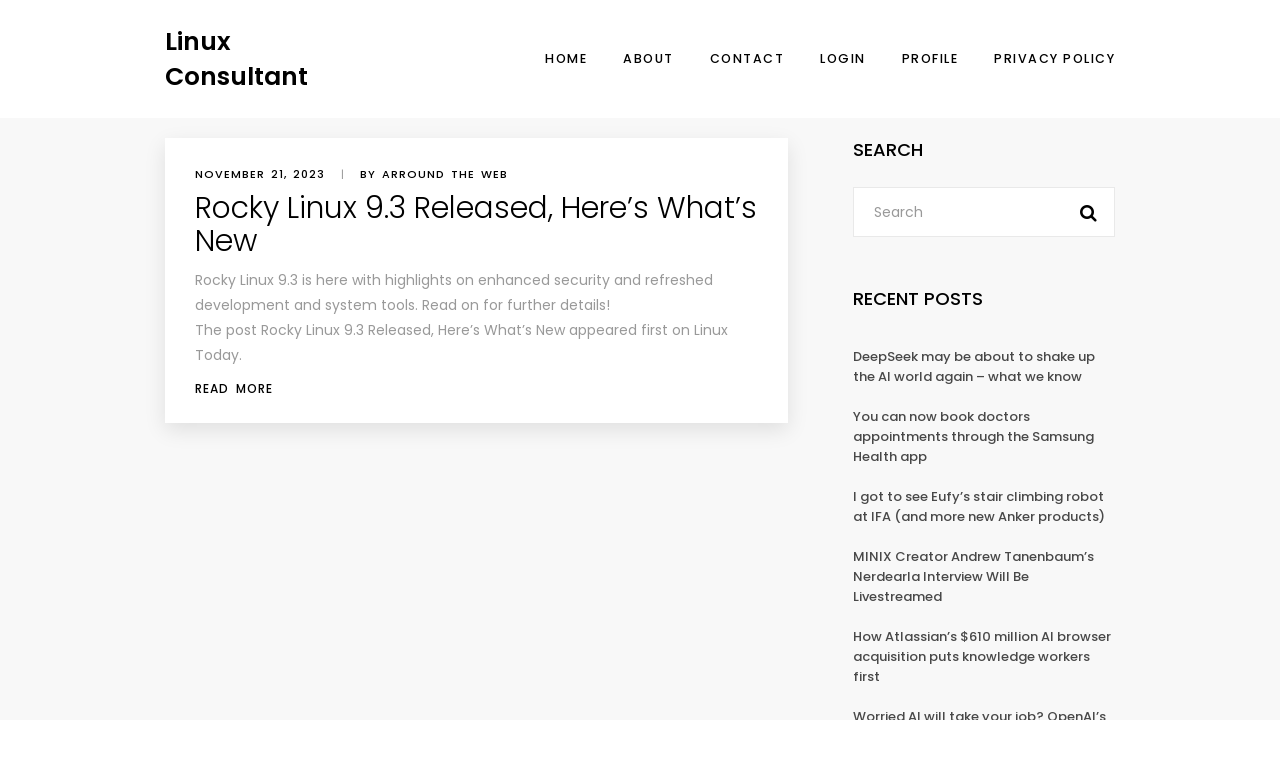

--- FILE ---
content_type: text/html; charset=UTF-8
request_url: https://www.linuxconsultant.org/tag/red-hat-enterprise-linux-9-3/
body_size: 39001
content:
<!doctype html>
<html lang="en-US">
<head>
	<meta charset="UTF-8">
	<meta name="viewport" content="width=device-width, initial-scale=1">
	<link rel="profile" href="https://gmpg.org/xfn/11">
	<title>Red Hat Enterprise Linux 9.3 &#8211; Linux Consultant</title>
<meta name='robots' content='max-image-preview:large' />
<link rel='dns-prefetch' href='//fonts.googleapis.com' />
<link rel="alternate" type="application/rss+xml" title="Linux Consultant &raquo; Feed" href="https://www.linuxconsultant.org/feed/" />
<link rel="alternate" type="application/rss+xml" title="Linux Consultant &raquo; Comments Feed" href="https://www.linuxconsultant.org/comments/feed/" />
<link rel="alternate" type="application/rss+xml" title="Linux Consultant &raquo; Red Hat Enterprise Linux 9.3 Tag Feed" href="https://www.linuxconsultant.org/tag/red-hat-enterprise-linux-9-3/feed/" />
<style id='wp-img-auto-sizes-contain-inline-css' type='text/css'>
img:is([sizes=auto i],[sizes^="auto," i]){contain-intrinsic-size:3000px 1500px}
/*# sourceURL=wp-img-auto-sizes-contain-inline-css */
</style>
<style id='wp-emoji-styles-inline-css' type='text/css'>

	img.wp-smiley, img.emoji {
		display: inline !important;
		border: none !important;
		box-shadow: none !important;
		height: 1em !important;
		width: 1em !important;
		margin: 0 0.07em !important;
		vertical-align: -0.1em !important;
		background: none !important;
		padding: 0 !important;
	}
/*# sourceURL=wp-emoji-styles-inline-css */
</style>
<style id='wp-block-library-inline-css' type='text/css'>
:root{--wp-block-synced-color:#7a00df;--wp-block-synced-color--rgb:122,0,223;--wp-bound-block-color:var(--wp-block-synced-color);--wp-editor-canvas-background:#ddd;--wp-admin-theme-color:#007cba;--wp-admin-theme-color--rgb:0,124,186;--wp-admin-theme-color-darker-10:#006ba1;--wp-admin-theme-color-darker-10--rgb:0,107,160.5;--wp-admin-theme-color-darker-20:#005a87;--wp-admin-theme-color-darker-20--rgb:0,90,135;--wp-admin-border-width-focus:2px}@media (min-resolution:192dpi){:root{--wp-admin-border-width-focus:1.5px}}.wp-element-button{cursor:pointer}:root .has-very-light-gray-background-color{background-color:#eee}:root .has-very-dark-gray-background-color{background-color:#313131}:root .has-very-light-gray-color{color:#eee}:root .has-very-dark-gray-color{color:#313131}:root .has-vivid-green-cyan-to-vivid-cyan-blue-gradient-background{background:linear-gradient(135deg,#00d084,#0693e3)}:root .has-purple-crush-gradient-background{background:linear-gradient(135deg,#34e2e4,#4721fb 50%,#ab1dfe)}:root .has-hazy-dawn-gradient-background{background:linear-gradient(135deg,#faaca8,#dad0ec)}:root .has-subdued-olive-gradient-background{background:linear-gradient(135deg,#fafae1,#67a671)}:root .has-atomic-cream-gradient-background{background:linear-gradient(135deg,#fdd79a,#004a59)}:root .has-nightshade-gradient-background{background:linear-gradient(135deg,#330968,#31cdcf)}:root .has-midnight-gradient-background{background:linear-gradient(135deg,#020381,#2874fc)}:root{--wp--preset--font-size--normal:16px;--wp--preset--font-size--huge:42px}.has-regular-font-size{font-size:1em}.has-larger-font-size{font-size:2.625em}.has-normal-font-size{font-size:var(--wp--preset--font-size--normal)}.has-huge-font-size{font-size:var(--wp--preset--font-size--huge)}.has-text-align-center{text-align:center}.has-text-align-left{text-align:left}.has-text-align-right{text-align:right}.has-fit-text{white-space:nowrap!important}#end-resizable-editor-section{display:none}.aligncenter{clear:both}.items-justified-left{justify-content:flex-start}.items-justified-center{justify-content:center}.items-justified-right{justify-content:flex-end}.items-justified-space-between{justify-content:space-between}.screen-reader-text{border:0;clip-path:inset(50%);height:1px;margin:-1px;overflow:hidden;padding:0;position:absolute;width:1px;word-wrap:normal!important}.screen-reader-text:focus{background-color:#ddd;clip-path:none;color:#444;display:block;font-size:1em;height:auto;left:5px;line-height:normal;padding:15px 23px 14px;text-decoration:none;top:5px;width:auto;z-index:100000}html :where(.has-border-color){border-style:solid}html :where([style*=border-top-color]){border-top-style:solid}html :where([style*=border-right-color]){border-right-style:solid}html :where([style*=border-bottom-color]){border-bottom-style:solid}html :where([style*=border-left-color]){border-left-style:solid}html :where([style*=border-width]){border-style:solid}html :where([style*=border-top-width]){border-top-style:solid}html :where([style*=border-right-width]){border-right-style:solid}html :where([style*=border-bottom-width]){border-bottom-style:solid}html :where([style*=border-left-width]){border-left-style:solid}html :where(img[class*=wp-image-]){height:auto;max-width:100%}:where(figure){margin:0 0 1em}html :where(.is-position-sticky){--wp-admin--admin-bar--position-offset:var(--wp-admin--admin-bar--height,0px)}@media screen and (max-width:600px){html :where(.is-position-sticky){--wp-admin--admin-bar--position-offset:0px}}

/*# sourceURL=wp-block-library-inline-css */
</style><style id='global-styles-inline-css' type='text/css'>
:root{--wp--preset--aspect-ratio--square: 1;--wp--preset--aspect-ratio--4-3: 4/3;--wp--preset--aspect-ratio--3-4: 3/4;--wp--preset--aspect-ratio--3-2: 3/2;--wp--preset--aspect-ratio--2-3: 2/3;--wp--preset--aspect-ratio--16-9: 16/9;--wp--preset--aspect-ratio--9-16: 9/16;--wp--preset--color--black: #000000;--wp--preset--color--cyan-bluish-gray: #abb8c3;--wp--preset--color--white: #ffffff;--wp--preset--color--pale-pink: #f78da7;--wp--preset--color--vivid-red: #cf2e2e;--wp--preset--color--luminous-vivid-orange: #ff6900;--wp--preset--color--luminous-vivid-amber: #fcb900;--wp--preset--color--light-green-cyan: #7bdcb5;--wp--preset--color--vivid-green-cyan: #00d084;--wp--preset--color--pale-cyan-blue: #8ed1fc;--wp--preset--color--vivid-cyan-blue: #0693e3;--wp--preset--color--vivid-purple: #9b51e0;--wp--preset--gradient--vivid-cyan-blue-to-vivid-purple: linear-gradient(135deg,rgb(6,147,227) 0%,rgb(155,81,224) 100%);--wp--preset--gradient--light-green-cyan-to-vivid-green-cyan: linear-gradient(135deg,rgb(122,220,180) 0%,rgb(0,208,130) 100%);--wp--preset--gradient--luminous-vivid-amber-to-luminous-vivid-orange: linear-gradient(135deg,rgb(252,185,0) 0%,rgb(255,105,0) 100%);--wp--preset--gradient--luminous-vivid-orange-to-vivid-red: linear-gradient(135deg,rgb(255,105,0) 0%,rgb(207,46,46) 100%);--wp--preset--gradient--very-light-gray-to-cyan-bluish-gray: linear-gradient(135deg,rgb(238,238,238) 0%,rgb(169,184,195) 100%);--wp--preset--gradient--cool-to-warm-spectrum: linear-gradient(135deg,rgb(74,234,220) 0%,rgb(151,120,209) 20%,rgb(207,42,186) 40%,rgb(238,44,130) 60%,rgb(251,105,98) 80%,rgb(254,248,76) 100%);--wp--preset--gradient--blush-light-purple: linear-gradient(135deg,rgb(255,206,236) 0%,rgb(152,150,240) 100%);--wp--preset--gradient--blush-bordeaux: linear-gradient(135deg,rgb(254,205,165) 0%,rgb(254,45,45) 50%,rgb(107,0,62) 100%);--wp--preset--gradient--luminous-dusk: linear-gradient(135deg,rgb(255,203,112) 0%,rgb(199,81,192) 50%,rgb(65,88,208) 100%);--wp--preset--gradient--pale-ocean: linear-gradient(135deg,rgb(255,245,203) 0%,rgb(182,227,212) 50%,rgb(51,167,181) 100%);--wp--preset--gradient--electric-grass: linear-gradient(135deg,rgb(202,248,128) 0%,rgb(113,206,126) 100%);--wp--preset--gradient--midnight: linear-gradient(135deg,rgb(2,3,129) 0%,rgb(40,116,252) 100%);--wp--preset--font-size--small: 13px;--wp--preset--font-size--medium: 20px;--wp--preset--font-size--large: 36px;--wp--preset--font-size--x-large: 42px;--wp--preset--spacing--20: 0.44rem;--wp--preset--spacing--30: 0.67rem;--wp--preset--spacing--40: 1rem;--wp--preset--spacing--50: 1.5rem;--wp--preset--spacing--60: 2.25rem;--wp--preset--spacing--70: 3.38rem;--wp--preset--spacing--80: 5.06rem;--wp--preset--shadow--natural: 6px 6px 9px rgba(0, 0, 0, 0.2);--wp--preset--shadow--deep: 12px 12px 50px rgba(0, 0, 0, 0.4);--wp--preset--shadow--sharp: 6px 6px 0px rgba(0, 0, 0, 0.2);--wp--preset--shadow--outlined: 6px 6px 0px -3px rgb(255, 255, 255), 6px 6px rgb(0, 0, 0);--wp--preset--shadow--crisp: 6px 6px 0px rgb(0, 0, 0);}:where(.is-layout-flex){gap: 0.5em;}:where(.is-layout-grid){gap: 0.5em;}body .is-layout-flex{display: flex;}.is-layout-flex{flex-wrap: wrap;align-items: center;}.is-layout-flex > :is(*, div){margin: 0;}body .is-layout-grid{display: grid;}.is-layout-grid > :is(*, div){margin: 0;}:where(.wp-block-columns.is-layout-flex){gap: 2em;}:where(.wp-block-columns.is-layout-grid){gap: 2em;}:where(.wp-block-post-template.is-layout-flex){gap: 1.25em;}:where(.wp-block-post-template.is-layout-grid){gap: 1.25em;}.has-black-color{color: var(--wp--preset--color--black) !important;}.has-cyan-bluish-gray-color{color: var(--wp--preset--color--cyan-bluish-gray) !important;}.has-white-color{color: var(--wp--preset--color--white) !important;}.has-pale-pink-color{color: var(--wp--preset--color--pale-pink) !important;}.has-vivid-red-color{color: var(--wp--preset--color--vivid-red) !important;}.has-luminous-vivid-orange-color{color: var(--wp--preset--color--luminous-vivid-orange) !important;}.has-luminous-vivid-amber-color{color: var(--wp--preset--color--luminous-vivid-amber) !important;}.has-light-green-cyan-color{color: var(--wp--preset--color--light-green-cyan) !important;}.has-vivid-green-cyan-color{color: var(--wp--preset--color--vivid-green-cyan) !important;}.has-pale-cyan-blue-color{color: var(--wp--preset--color--pale-cyan-blue) !important;}.has-vivid-cyan-blue-color{color: var(--wp--preset--color--vivid-cyan-blue) !important;}.has-vivid-purple-color{color: var(--wp--preset--color--vivid-purple) !important;}.has-black-background-color{background-color: var(--wp--preset--color--black) !important;}.has-cyan-bluish-gray-background-color{background-color: var(--wp--preset--color--cyan-bluish-gray) !important;}.has-white-background-color{background-color: var(--wp--preset--color--white) !important;}.has-pale-pink-background-color{background-color: var(--wp--preset--color--pale-pink) !important;}.has-vivid-red-background-color{background-color: var(--wp--preset--color--vivid-red) !important;}.has-luminous-vivid-orange-background-color{background-color: var(--wp--preset--color--luminous-vivid-orange) !important;}.has-luminous-vivid-amber-background-color{background-color: var(--wp--preset--color--luminous-vivid-amber) !important;}.has-light-green-cyan-background-color{background-color: var(--wp--preset--color--light-green-cyan) !important;}.has-vivid-green-cyan-background-color{background-color: var(--wp--preset--color--vivid-green-cyan) !important;}.has-pale-cyan-blue-background-color{background-color: var(--wp--preset--color--pale-cyan-blue) !important;}.has-vivid-cyan-blue-background-color{background-color: var(--wp--preset--color--vivid-cyan-blue) !important;}.has-vivid-purple-background-color{background-color: var(--wp--preset--color--vivid-purple) !important;}.has-black-border-color{border-color: var(--wp--preset--color--black) !important;}.has-cyan-bluish-gray-border-color{border-color: var(--wp--preset--color--cyan-bluish-gray) !important;}.has-white-border-color{border-color: var(--wp--preset--color--white) !important;}.has-pale-pink-border-color{border-color: var(--wp--preset--color--pale-pink) !important;}.has-vivid-red-border-color{border-color: var(--wp--preset--color--vivid-red) !important;}.has-luminous-vivid-orange-border-color{border-color: var(--wp--preset--color--luminous-vivid-orange) !important;}.has-luminous-vivid-amber-border-color{border-color: var(--wp--preset--color--luminous-vivid-amber) !important;}.has-light-green-cyan-border-color{border-color: var(--wp--preset--color--light-green-cyan) !important;}.has-vivid-green-cyan-border-color{border-color: var(--wp--preset--color--vivid-green-cyan) !important;}.has-pale-cyan-blue-border-color{border-color: var(--wp--preset--color--pale-cyan-blue) !important;}.has-vivid-cyan-blue-border-color{border-color: var(--wp--preset--color--vivid-cyan-blue) !important;}.has-vivid-purple-border-color{border-color: var(--wp--preset--color--vivid-purple) !important;}.has-vivid-cyan-blue-to-vivid-purple-gradient-background{background: var(--wp--preset--gradient--vivid-cyan-blue-to-vivid-purple) !important;}.has-light-green-cyan-to-vivid-green-cyan-gradient-background{background: var(--wp--preset--gradient--light-green-cyan-to-vivid-green-cyan) !important;}.has-luminous-vivid-amber-to-luminous-vivid-orange-gradient-background{background: var(--wp--preset--gradient--luminous-vivid-amber-to-luminous-vivid-orange) !important;}.has-luminous-vivid-orange-to-vivid-red-gradient-background{background: var(--wp--preset--gradient--luminous-vivid-orange-to-vivid-red) !important;}.has-very-light-gray-to-cyan-bluish-gray-gradient-background{background: var(--wp--preset--gradient--very-light-gray-to-cyan-bluish-gray) !important;}.has-cool-to-warm-spectrum-gradient-background{background: var(--wp--preset--gradient--cool-to-warm-spectrum) !important;}.has-blush-light-purple-gradient-background{background: var(--wp--preset--gradient--blush-light-purple) !important;}.has-blush-bordeaux-gradient-background{background: var(--wp--preset--gradient--blush-bordeaux) !important;}.has-luminous-dusk-gradient-background{background: var(--wp--preset--gradient--luminous-dusk) !important;}.has-pale-ocean-gradient-background{background: var(--wp--preset--gradient--pale-ocean) !important;}.has-electric-grass-gradient-background{background: var(--wp--preset--gradient--electric-grass) !important;}.has-midnight-gradient-background{background: var(--wp--preset--gradient--midnight) !important;}.has-small-font-size{font-size: var(--wp--preset--font-size--small) !important;}.has-medium-font-size{font-size: var(--wp--preset--font-size--medium) !important;}.has-large-font-size{font-size: var(--wp--preset--font-size--large) !important;}.has-x-large-font-size{font-size: var(--wp--preset--font-size--x-large) !important;}
/*# sourceURL=global-styles-inline-css */
</style>

<style id='classic-theme-styles-inline-css' type='text/css'>
/*! This file is auto-generated */
.wp-block-button__link{color:#fff;background-color:#32373c;border-radius:9999px;box-shadow:none;text-decoration:none;padding:calc(.667em + 2px) calc(1.333em + 2px);font-size:1.125em}.wp-block-file__button{background:#32373c;color:#fff;text-decoration:none}
/*# sourceURL=/wp-includes/css/classic-themes.min.css */
</style>
<link rel='stylesheet' id='wpxon-fonts-css' href='https://fonts.googleapis.com/css?family=Playfair+Display%3A400%2C700%2C900%7CPoppins%3A300%2C400%2C500%2C600%2C700%2C800%2C900&#038;subset=latin%2Clatin-ext' type='text/css' media='all' />
<link rel='stylesheet' id='font-awesome-css' href='https://www.linuxconsultant.org/wp-content/themes/wpxon-blog/assets/css/font-awesome.min.css?ver=6.9' type='text/css' media='all' />
<link rel='stylesheet' id='bootstrap-css' href='https://www.linuxconsultant.org/wp-content/themes/wpxon-blog/assets/css/bootstrap.min.css?ver=6.9' type='text/css' media='all' />
<link rel='stylesheet' id='wpxon-style-css' href='https://www.linuxconsultant.org/wp-content/themes/wpxon-blog/style.css?ver=6.9' type='text/css' media='all' />
<script type="text/javascript" src="https://www.linuxconsultant.org/wp-includes/js/jquery/jquery.min.js?ver=3.7.1" id="jquery-core-js"></script>
<script type="text/javascript" src="https://www.linuxconsultant.org/wp-includes/js/jquery/jquery-migrate.min.js?ver=3.4.1" id="jquery-migrate-js"></script>
<link rel="https://api.w.org/" href="https://www.linuxconsultant.org/wp-json/" /><link rel="alternate" title="JSON" type="application/json" href="https://www.linuxconsultant.org/wp-json/wp/v2/tags/9600" /><link rel="EditURI" type="application/rsd+xml" title="RSD" href="https://www.linuxconsultant.org/xmlrpc.php?rsd" />
<link rel="icon" href="https://www.linuxconsultant.org/wp-content/uploads/cropped-if_Linux_-_Tux_367633-32x32.png" sizes="32x32" />
<link rel="icon" href="https://www.linuxconsultant.org/wp-content/uploads/cropped-if_Linux_-_Tux_367633-192x192.png" sizes="192x192" />
<link rel="apple-touch-icon" href="https://www.linuxconsultant.org/wp-content/uploads/cropped-if_Linux_-_Tux_367633-180x180.png" />
<meta name="msapplication-TileImage" content="https://www.linuxconsultant.org/wp-content/uploads/cropped-if_Linux_-_Tux_367633-270x270.png" />
</head> 
<body class="archive tag tag-red-hat-enterprise-linux-9-3 tag-9600 wp-theme-wpxon-blog hfeed"> 
    <div class="wpxon-wrapper">    
        <header class="wpxon-header">
            <div class="main-menu-area-one">
                <div class="container">
                    <div class="menu-logo">
                        <div class="logo logo-area">
                             
      <a class="logo-index" href="https://www.linuxconsultant.org/"><span>Linux Consultant</span></a>
                           </div>
                        <nav id="easy-menu">
                            <ul id="wpxon-main-menu" class="menu-list"><li id="menu-item-17" class="menu-item menu-item-type-custom menu-item-object-custom menu-item-home menu-item-17"><a href="https://www.linuxconsultant.org/">Home</a></li>
<li id="menu-item-18" class="menu-item menu-item-type-post_type menu-item-object-page menu-item-18"><a href="https://www.linuxconsultant.org/about/">About</a></li>
<li id="menu-item-20" class="menu-item menu-item-type-post_type menu-item-object-page menu-item-20"><a href="https://www.linuxconsultant.org/contact/">Contact</a></li>
<li id="menu-item-362" class="menu-item menu-item-type-post_type menu-item-object-page menu-item-362"><a href="https://www.linuxconsultant.org/login/">Login</a></li>
<li id="menu-item-374" class="menu-item menu-item-type-post_type menu-item-object-page menu-item-374"><a href="https://www.linuxconsultant.org/profile/">Profile</a></li>
<li id="menu-item-288" class="menu-item menu-item-type-post_type menu-item-object-page menu-item-privacy-policy menu-item-288"><a rel="privacy-policy" href="https://www.linuxconsultant.org/privacy-policy/">Privacy Policy</a></li>
</ul> 
                        </nav><!--#easy-menu-->
                       <div class="header-icons hidden-lg hidden-md ">  
                           <a href="#" class="header-humberger-icon" id="humbarger-icon"><i class="fa fa-bars"></i> </a>
                       </div>
                    </div>
                </div>
            </div>
        </header>
        <nav class="mobile-background-nav">
            <div class="mobile-inner">
                <span class="mobile-menu-close"><i class="icon-icomoon-close"></i></span>
                <ul id="wpxon-mobile-menu" class="menu-accordion"><li class="menu-item menu-item-type-custom menu-item-object-custom menu-item-home menu-item-17"><a href="https://www.linuxconsultant.org/">Home</a></li>
<li class="menu-item menu-item-type-post_type menu-item-object-page menu-item-18"><a href="https://www.linuxconsultant.org/about/">About</a></li>
<li class="menu-item menu-item-type-post_type menu-item-object-page menu-item-20"><a href="https://www.linuxconsultant.org/contact/">Contact</a></li>
<li class="menu-item menu-item-type-post_type menu-item-object-page menu-item-362"><a href="https://www.linuxconsultant.org/login/">Login</a></li>
<li class="menu-item menu-item-type-post_type menu-item-object-page menu-item-374"><a href="https://www.linuxconsultant.org/profile/">Profile</a></li>
<li class="menu-item menu-item-type-post_type menu-item-object-page menu-item-privacy-policy menu-item-288"><a rel="privacy-policy" href="https://www.linuxconsultant.org/privacy-policy/">Privacy Policy</a></li>
</ul> 
            </div>
        </nav>   
    <div class="main-content">
        <div class="container">  
            <div class="row"> 
                <div class="col-md-8">
                    <div class="row">
                        <div id="post-53766" class="col-md-12 col-sm-12 col-xs-12 col-xxs-12 cb"> 
    <div class="blog-post">
		        <div class="blog-post__text-content">
            <div class="blog-meta">
                <span class="blog-meta__date"><time class="entry-date published updated" datetime="2023-11-21T10:00:07-05:00">November 21, 2023</time></span>
                <span class="blog-meta__separator">|</span>
                <span class="blog-meta__post-by">by Arround The Web</span>
            </div> 
            <h3 class="blog-post__title">
	            <a href="https://www.linuxconsultant.org/rocky-linux-9-3-released-heres-whats-new/">Rocky Linux 9.3 Released, Here’s What’s New</a>
            </h3>
            <p>Rocky Linux 9.3 is here with highlights on enhanced security and refreshed development and system tools. Read on for further details!<br />
The post Rocky Linux 9.3 Released, Here’s What’s New appeared first on Linux Today.</p>
            <a href="https://www.linuxconsultant.org/rocky-linux-9-3-released-heres-whats-new/" class="blog-post__read-more">Read More</a>
        </div>
    </div><!--/.blog-post-->
</div>
  
                    </div>
                    <div class="row mt30">
                                            </div> 
                </div>
                <div class="col-md-4">
                    <aside class="sidebar pdl-35-large-dis">
                         
	<div id="search-3" class="widget widget_search"><h4 class="widget__title">Search</h4><form class="searchform" action="https://www.linuxconsultant.org/"> 
	<input type="search" class="form-control widget-search__text-field" placeholder="Search" value="" name="s">
    <button type="submit" class="widget-search__submit"><i class="fa fa-search"></i></button>
</form></div>
		<div id="recent-posts-8" class="widget widget_recent_entries">
		<h4 class="widget__title">Recent Posts</h4>
		<ul>
											<li>
					<a href="https://www.linuxconsultant.org/deepseek-may-be-about-to-shake-up-the-ai-world-again-what-we-know/">DeepSeek may be about to shake up the AI world again &#8211; what we know</a>
									</li>
											<li>
					<a href="https://www.linuxconsultant.org/you-can-now-book-doctors-appointments-through-the-samsung-health-app/">You can now book doctors appointments through the Samsung Health app</a>
									</li>
											<li>
					<a href="https://www.linuxconsultant.org/i-got-to-see-eufys-stair-climbing-robot-at-ifa-and-more-new-anker-products/">I got to see Eufy&#8217;s stair climbing robot at IFA (and more new Anker products)</a>
									</li>
											<li>
					<a href="https://www.linuxconsultant.org/minix-creator-andrew-tanenbaums-nerdearla-interview-will-be-livestreamed/">MINIX Creator Andrew Tanenbaum’s Nerdearla Interview Will Be Livestreamed</a>
									</li>
											<li>
					<a href="https://www.linuxconsultant.org/how-atlassians-610-million-ai-browser-acquisition-puts-knowledge-workers-first/">How Atlassian&#8217;s $610 million AI browser acquisition puts knowledge workers first</a>
									</li>
											<li>
					<a href="https://www.linuxconsultant.org/worried-ai-will-take-your-job-openais-new-platform-could-help-get-you-one/">Worried AI will take your job? OpenAI&#8217;s new platform could help get you one</a>
									</li>
											<li>
					<a href="https://www.linuxconsultant.org/these-new-ai-earbuds-offer-real-time-translation-of-42-languages-different-accents-too/">These new AI earbuds offer real-time translation of 42 languages &#8211; different accents too</a>
									</li>
											<li>
					<a href="https://www.linuxconsultant.org/join-zdnets-livestreamed-techtember-preview-at-2pm-et-today/">Join ZDNET&#8217;s livestreamed &#8216;Techtember Preview&#8217; at 2pm ET today</a>
									</li>
											<li>
					<a href="https://www.linuxconsultant.org/raspberry-pi-launches-own-brand-1tb-ssd-for-70-67/">Raspberry Pi Launches Own-Brand 1TB SSD for $70/£67</a>
									</li>
											<li>
					<a href="https://www.linuxconsultant.org/your-electronics-could-be-costing-you-even-while-off-heres-one-way-to-check/">Your electronics could be costing you, even while off. Here&#8217;s one way to check</a>
									</li>
					</ul>

		</div><div id="tag_cloud-5" class="widget widget_tag_cloud"><h4 class="widget__title">Tags</h4><div class="tagcloud"><a href="https://www.linuxconsultant.org/tag/ai/" class="tag-cloud-link tag-link-1830 tag-link-position-1" style="font-size: 8.5975609756098pt;" aria-label="AI (171 items)">AI</a>
<a href="https://www.linuxconsultant.org/tag/almalinux/" class="tag-cloud-link tag-link-658 tag-link-position-2" style="font-size: 8.8536585365854pt;" aria-label="AlmaLinux (187 items)">AlmaLinux</a>
<a href="https://www.linuxconsultant.org/tag/app/" class="tag-cloud-link tag-link-4322 tag-link-position-3" style="font-size: 8.8536585365854pt;" aria-label="app (186 items)">app</a>
<a href="https://www.linuxconsultant.org/tag/apps/" class="tag-cloud-link tag-link-543 tag-link-position-4" style="font-size: 10.817073170732pt;" aria-label="Apps (318 items)">Apps</a>
<a href="https://www.linuxconsultant.org/tag/app-updates/" class="tag-cloud-link tag-link-533 tag-link-position-5" style="font-size: 10.731707317073pt;" aria-label="App Updates (309 items)">App Updates</a>
<a href="https://www.linuxconsultant.org/tag/aws/" class="tag-cloud-link tag-link-38 tag-link-position-6" style="font-size: 8.1707317073171pt;" aria-label="aws (153 items)">aws</a>
<a href="https://www.linuxconsultant.org/tag/beginners-guide/" class="tag-cloud-link tag-link-4926 tag-link-position-7" style="font-size: 8.2560975609756pt;" aria-label="beginner&#039;s guide (157 items)">beginner&#039;s guide</a>
<a href="https://www.linuxconsultant.org/tag/blog/" class="tag-cloud-link tag-link-1088 tag-link-position-8" style="font-size: 13.548780487805pt;" aria-label="blog (665 items)">blog</a>
<a href="https://www.linuxconsultant.org/tag/c/" class="tag-cloud-link tag-link-1072 tag-link-position-9" style="font-size: 8.8536585365854pt;" aria-label="C++ (185 items)">C++</a>
<a href="https://www.linuxconsultant.org/tag/debian-11/" class="tag-cloud-link tag-link-877 tag-link-position-10" style="font-size: 8.3414634146341pt;" aria-label="Debian 11 (161 items)">Debian 11</a>
<a href="https://www.linuxconsultant.org/tag/debian-12/" class="tag-cloud-link tag-link-2207 tag-link-position-11" style="font-size: 8.5975609756098pt;" aria-label="Debian 12 (173 items)">Debian 12</a>
<a href="https://www.linuxconsultant.org/tag/desktop-environment/" class="tag-cloud-link tag-link-1992 tag-link-position-12" style="font-size: 8.9390243902439pt;" aria-label="desktop environment (188 items)">desktop environment</a>
<a href="https://www.linuxconsultant.org/tag/developer/" class="tag-cloud-link tag-link-739 tag-link-position-13" style="font-size: 22pt;" aria-label="Developer (6,423 items)">Developer</a>
<a href="https://www.linuxconsultant.org/tag/discord/" class="tag-cloud-link tag-link-2096 tag-link-position-14" style="font-size: 8.1707317073171pt;" aria-label="Discord (154 items)">Discord</a>
<a href="https://www.linuxconsultant.org/tag/distro/" class="tag-cloud-link tag-link-1921 tag-link-position-15" style="font-size: 8.5121951219512pt;" aria-label="distro (168 items)">distro</a>
<a href="https://www.linuxconsultant.org/tag/distros/" class="tag-cloud-link tag-link-535 tag-link-position-16" style="font-size: 9.8780487804878pt;" aria-label="distros (244 items)">distros</a>
<a href="https://www.linuxconsultant.org/tag/docker/" class="tag-cloud-link tag-link-37 tag-link-position-17" style="font-size: 9.3658536585366pt;" aria-label="docker (211 items)">docker</a>
<a href="https://www.linuxconsultant.org/tag/firefox/" class="tag-cloud-link tag-link-585 tag-link-position-18" style="font-size: 10.560975609756pt;" aria-label="Firefox (292 items)">Firefox</a>
<a href="https://www.linuxconsultant.org/tag/foss/" class="tag-cloud-link tag-link-1272 tag-link-position-19" style="font-size: 8.5121951219512pt;" aria-label="FOSS (167 items)">FOSS</a>
<a href="https://www.linuxconsultant.org/tag/free-software/" class="tag-cloud-link tag-link-3616 tag-link-position-20" style="font-size: 8.2560975609756pt;" aria-label="free software (157 items)">free software</a>
<a href="https://www.linuxconsultant.org/tag/git/" class="tag-cloud-link tag-link-46 tag-link-position-21" style="font-size: 9.5365853658537pt;" aria-label="git (222 items)">git</a>
<a href="https://www.linuxconsultant.org/tag/gnu-linux/" class="tag-cloud-link tag-link-1596 tag-link-position-22" style="font-size: 9.280487804878pt;" aria-label="GNU/Linux (210 items)">GNU/Linux</a>
<a href="https://www.linuxconsultant.org/tag/howtos/" class="tag-cloud-link tag-link-5780 tag-link-position-23" style="font-size: 13.036585365854pt;" aria-label="Howtos (572 items)">Howtos</a>
<a href="https://www.linuxconsultant.org/tag/html/" class="tag-cloud-link tag-link-834 tag-link-position-24" style="font-size: 9.280487804878pt;" aria-label="HTML (207 items)">HTML</a>
<a href="https://www.linuxconsultant.org/tag/install-instructions/" class="tag-cloud-link tag-link-745 tag-link-position-25" style="font-size: 13.975609756098pt;" aria-label="install instructions (742 items)">install instructions</a>
<a href="https://www.linuxconsultant.org/tag/java/" class="tag-cloud-link tag-link-506 tag-link-position-26" style="font-size: 8pt;" aria-label="Java (148 items)">Java</a>
<a href="https://www.linuxconsultant.org/tag/javascript/" class="tag-cloud-link tag-link-1207 tag-link-position-27" style="font-size: 11.329268292683pt;" aria-label="JavaScript (358 items)">JavaScript</a>
<a href="https://www.linuxconsultant.org/tag/kde/" class="tag-cloud-link tag-link-617 tag-link-position-28" style="font-size: 9.7926829268293pt;" aria-label="kde (238 items)">kde</a>
<a href="https://www.linuxconsultant.org/tag/kde-plasma/" class="tag-cloud-link tag-link-618 tag-link-position-29" style="font-size: 8.7682926829268pt;" aria-label="KDE Plasma (180 items)">KDE Plasma</a>
<a href="https://www.linuxconsultant.org/tag/lf-platinum-member-content/" class="tag-cloud-link tag-link-5566 tag-link-position-30" style="font-size: 10.560975609756pt;" aria-label="LF Platinum Member Content (292 items)">LF Platinum Member Content</a>
<a href="https://www.linuxconsultant.org/tag/linux-distribution/" class="tag-cloud-link tag-link-4814 tag-link-position-31" style="font-size: 10.560975609756pt;" aria-label="Linux distribution (292 items)">Linux distribution</a>
<a href="https://www.linuxconsultant.org/tag/linux-tutorial/" class="tag-cloud-link tag-link-5971 tag-link-position-32" style="font-size: 15.085365853659pt;" aria-label="Linux tutorial (996 items)">Linux tutorial</a>
<a href="https://www.linuxconsultant.org/tag/new-release/" class="tag-cloud-link tag-link-754 tag-link-position-33" style="font-size: 14.146341463415pt;" aria-label="new release (772 items)">new release</a>
<a href="https://www.linuxconsultant.org/tag/news/" class="tag-cloud-link tag-link-368 tag-link-position-34" style="font-size: 21.658536585366pt;" aria-label="News (5,940 items)">News</a>
<a href="https://www.linuxconsultant.org/tag/raspberry-pi/" class="tag-cloud-link tag-link-1889 tag-link-position-35" style="font-size: 10.475609756098pt;" aria-label="Raspberry Pi (288 items)">Raspberry Pi</a>
<a href="https://www.linuxconsultant.org/tag/release/" class="tag-cloud-link tag-link-1487 tag-link-position-36" style="font-size: 11.073170731707pt;" aria-label="release (338 items)">release</a>
<a href="https://www.linuxconsultant.org/tag/rhel/" class="tag-cloud-link tag-link-308 tag-link-position-37" style="font-size: 8.1707317073171pt;" aria-label="RHEL (155 items)">RHEL</a>
<a href="https://www.linuxconsultant.org/tag/rocky-linux/" class="tag-cloud-link tag-link-679 tag-link-position-38" style="font-size: 9.1951219512195pt;" aria-label="Rocky Linux (204 items)">Rocky Linux</a>
<a href="https://www.linuxconsultant.org/tag/security/" class="tag-cloud-link tag-link-26 tag-link-position-39" style="font-size: 13.719512195122pt;" aria-label="security (686 items)">security</a>
<a href="https://www.linuxconsultant.org/tag/the-linux-foundation/" class="tag-cloud-link tag-link-2582 tag-link-position-40" style="font-size: 10.646341463415pt;" aria-label="The Linux Foundation (298 items)">The Linux Foundation</a>
<a href="https://www.linuxconsultant.org/tag/tutorial/" class="tag-cloud-link tag-link-784 tag-link-position-41" style="font-size: 16.878048780488pt;" aria-label="tutorial (1,629 items)">tutorial</a>
<a href="https://www.linuxconsultant.org/tag/tutorials/" class="tag-cloud-link tag-link-462 tag-link-position-42" style="font-size: 8.4268292682927pt;" aria-label="Tutorials (166 items)">Tutorials</a>
<a href="https://www.linuxconsultant.org/tag/ubuntu-22-04/" class="tag-cloud-link tag-link-4201 tag-link-position-43" style="font-size: 10.134146341463pt;" aria-label="ubuntu 22.04 (264 items)">ubuntu 22.04</a>
<a href="https://www.linuxconsultant.org/tag/ubuntu-22-04-lts/" class="tag-cloud-link tag-link-1910 tag-link-position-44" style="font-size: 8.0853658536585pt;" aria-label="Ubuntu 22.04 LTS (149 items)">Ubuntu 22.04 LTS</a>
<a href="https://www.linuxconsultant.org/tag/windows-os/" class="tag-cloud-link tag-link-1710 tag-link-position-45" style="font-size: 10.048780487805pt;" aria-label="windows os (258 items)">windows os</a></div>
</div> 
                    </aside>
                </div>
            </div> 
        </div>
    </div>
        <footer class="wpxon-footer dark-footer">  
            <div class="copyright-area">
                <div class="container">
                    <div class="row">
                        <div class="col-sm-12 col-xs-12">
                            <div class="footer-logo-wrap text-center">
                                 
                                Copyright © 2023 Linux Consultant
                            </div>
                        </div> 
                    </div>
                </div>
            </div>
        </footer>
    </div> <!-- wpxon-wrapper -->
<script type="speculationrules">
{"prefetch":[{"source":"document","where":{"and":[{"href_matches":"/*"},{"not":{"href_matches":["/wp-*.php","/wp-admin/*","/wp-content/uploads/*","/wp-content/*","/wp-content/plugins/*","/wp-content/themes/wpxon-blog/*","/*\\?(.+)"]}},{"not":{"selector_matches":"a[rel~=\"nofollow\"]"}},{"not":{"selector_matches":".no-prefetch, .no-prefetch a"}}]},"eagerness":"conservative"}]}
</script>
<script type="text/javascript" src="https://www.linuxconsultant.org/wp-includes/js/imagesloaded.min.js?ver=5.0.0" id="imagesloaded-js"></script>
<script type="text/javascript" src="https://www.linuxconsultant.org/wp-includes/js/masonry.min.js?ver=4.2.2" id="masonry-js"></script>
<script type="text/javascript" src="https://www.linuxconsultant.org/wp-includes/js/jquery/jquery.masonry.min.js?ver=3.1.2b" id="jquery-masonry-js"></script>
<script type="text/javascript" src="https://www.linuxconsultant.org/wp-content/themes/wpxon-blog/assets/js/bootstrap.js?ver=20151215" id="bootstrap-js"></script>
<script type="text/javascript" src="https://www.linuxconsultant.org/wp-content/themes/wpxon-blog/assets/js/custom.js?ver=20151215" id="wpxon-custom-js"></script>
<script type="text/javascript" src="https://www.linuxconsultant.org/wp-content/themes/wpxon-blog/assets/js/navigation.js?ver=20151215" id="wpxon-navigation-js"></script>
<script type="text/javascript" src="https://www.linuxconsultant.org/wp-content/themes/wpxon-blog/assets/js/skip-link-focus-fix.js?ver=20151215" id="wpxon-skip-link-focus-fix-js"></script>
<script id="wp-emoji-settings" type="application/json">
{"baseUrl":"https://s.w.org/images/core/emoji/17.0.2/72x72/","ext":".png","svgUrl":"https://s.w.org/images/core/emoji/17.0.2/svg/","svgExt":".svg","source":{"concatemoji":"https://www.linuxconsultant.org/wp-includes/js/wp-emoji-release.min.js?ver=6.9"}}
</script>
<script type="module">
/* <![CDATA[ */
/*! This file is auto-generated */
const a=JSON.parse(document.getElementById("wp-emoji-settings").textContent),o=(window._wpemojiSettings=a,"wpEmojiSettingsSupports"),s=["flag","emoji"];function i(e){try{var t={supportTests:e,timestamp:(new Date).valueOf()};sessionStorage.setItem(o,JSON.stringify(t))}catch(e){}}function c(e,t,n){e.clearRect(0,0,e.canvas.width,e.canvas.height),e.fillText(t,0,0);t=new Uint32Array(e.getImageData(0,0,e.canvas.width,e.canvas.height).data);e.clearRect(0,0,e.canvas.width,e.canvas.height),e.fillText(n,0,0);const a=new Uint32Array(e.getImageData(0,0,e.canvas.width,e.canvas.height).data);return t.every((e,t)=>e===a[t])}function p(e,t){e.clearRect(0,0,e.canvas.width,e.canvas.height),e.fillText(t,0,0);var n=e.getImageData(16,16,1,1);for(let e=0;e<n.data.length;e++)if(0!==n.data[e])return!1;return!0}function u(e,t,n,a){switch(t){case"flag":return n(e,"\ud83c\udff3\ufe0f\u200d\u26a7\ufe0f","\ud83c\udff3\ufe0f\u200b\u26a7\ufe0f")?!1:!n(e,"\ud83c\udde8\ud83c\uddf6","\ud83c\udde8\u200b\ud83c\uddf6")&&!n(e,"\ud83c\udff4\udb40\udc67\udb40\udc62\udb40\udc65\udb40\udc6e\udb40\udc67\udb40\udc7f","\ud83c\udff4\u200b\udb40\udc67\u200b\udb40\udc62\u200b\udb40\udc65\u200b\udb40\udc6e\u200b\udb40\udc67\u200b\udb40\udc7f");case"emoji":return!a(e,"\ud83e\u1fac8")}return!1}function f(e,t,n,a){let r;const o=(r="undefined"!=typeof WorkerGlobalScope&&self instanceof WorkerGlobalScope?new OffscreenCanvas(300,150):document.createElement("canvas")).getContext("2d",{willReadFrequently:!0}),s=(o.textBaseline="top",o.font="600 32px Arial",{});return e.forEach(e=>{s[e]=t(o,e,n,a)}),s}function r(e){var t=document.createElement("script");t.src=e,t.defer=!0,document.head.appendChild(t)}a.supports={everything:!0,everythingExceptFlag:!0},new Promise(t=>{let n=function(){try{var e=JSON.parse(sessionStorage.getItem(o));if("object"==typeof e&&"number"==typeof e.timestamp&&(new Date).valueOf()<e.timestamp+604800&&"object"==typeof e.supportTests)return e.supportTests}catch(e){}return null}();if(!n){if("undefined"!=typeof Worker&&"undefined"!=typeof OffscreenCanvas&&"undefined"!=typeof URL&&URL.createObjectURL&&"undefined"!=typeof Blob)try{var e="postMessage("+f.toString()+"("+[JSON.stringify(s),u.toString(),c.toString(),p.toString()].join(",")+"));",a=new Blob([e],{type:"text/javascript"});const r=new Worker(URL.createObjectURL(a),{name:"wpTestEmojiSupports"});return void(r.onmessage=e=>{i(n=e.data),r.terminate(),t(n)})}catch(e){}i(n=f(s,u,c,p))}t(n)}).then(e=>{for(const n in e)a.supports[n]=e[n],a.supports.everything=a.supports.everything&&a.supports[n],"flag"!==n&&(a.supports.everythingExceptFlag=a.supports.everythingExceptFlag&&a.supports[n]);var t;a.supports.everythingExceptFlag=a.supports.everythingExceptFlag&&!a.supports.flag,a.supports.everything||((t=a.source||{}).concatemoji?r(t.concatemoji):t.wpemoji&&t.twemoji&&(r(t.twemoji),r(t.wpemoji)))});
//# sourceURL=https://www.linuxconsultant.org/wp-includes/js/wp-emoji-loader.min.js
/* ]]> */
</script>
</body>
</html>
